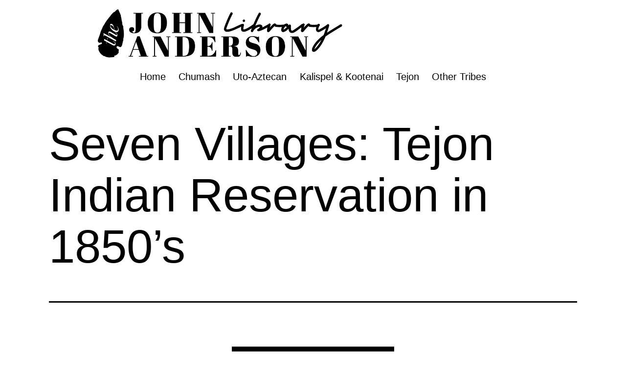

--- FILE ---
content_type: text/css
request_url: https://johnandersonlibrary.org/wp-content/themes/john-anderson-theme/style.css?ver=69c30066c7ad1123e7b591dacfb60a4e
body_size: 628
content:
/*
Theme Name: John Anderson Theme
Theme URI: https://keokee.com
Template: twentytwentyone
Author: Keokee
Author URI: https://keokee.com
Description: Twenty Twenty-One is a blank canvas for your ideas and it makes the block editor your best brush. With new block patterns, which allow you to create a beautiful layout in a matter of seconds, this theme’s soft colors and eye-catching — yet timeless — design will let your work shine. Take it for a spin! See how Twenty Twenty-One elevates your portfolio, business website, or personal blog.
Tags: one-column,accessibility-ready,custom-colors,custom-menu,custom-logo,editor-style,featured-images,footer-widgets,block-patterns,rtl-language-support,sticky-post,threaded-comments,translation-ready
Version: 1.0.6610759570
Updated: 2021-03-22 01:12:59

*/
:root {
  --branding--logo--max-width: 500px;
  --branding--logo--max-height: 200px;
  --branding--logo--max-width-mobile: 192px;
  --branding--logo--max-height-mobile: 192px;
}

.pdf-container {
  display: flex;
  flex-wrap: wrap;
  justify-content: center;
  min-width: 65vw;
  text-align: center;
}

.pdf-container object {
  height: 90vh;
  width: 100%;
}

.pdf-container .button {
  display: block;
  margin-bottom: 1em;
  flex: 0 1 40%;
}

.site-branding {
  flex: 1 1 100%;
}

.site-header {
  justify-content: center;
  padding: 0;
}

.primary-navigation {
  margin: auto;
}

@media screen and (min-width: 768px) {
  .site-branding {
    padding-left: 5em;
  }
}

.tax-tribes h2 {
  margin-top: 1em;
  text-transform: uppercase;
}

.tax-tribes .page-header {
  display: flex;
  flex-wrap: wrap;
  justify-content: center;
}

.tax-tribes .page-header h1 {
  flex: 1 0 100%;
}

.tax-tribes .page-header img {
  flex: 0;
  height: 300px;
  width: 300px;
  margin-top: 2em;
}

.tax-tribes .page-header h2 {
  flex: 1 0 100%;
}

.archive-container {
  display: flex;
  flex-wrap: wrap;
  justify-content: center;
  margin: auto;
  max-width: var(--responsive--alignwide-width);
}

.archive-container > div {
  flex: 1 1 50%;
}

.archive-container h3 {
  font-size: 1.2em;
  margin: 0;
}

.archive-container h4 {
  font-size: 1.6em;
}

.archive-container .content {
  padding-right: 2em;
}

.site-footer {
  background-color: var(--global--color-black);
}

.site-footer > .site-info, .site-footer nav {
  color: var(--global--color-white);
}

.site-footer, .site-footer a, .site-footer span {
	color: white;
}

.site-info {
	flex-wrap: wrap;
	justify-content: center;
}

.site-info div {
	flex: 1 100%;
}

.powered-by {
	text-align: center;
}

.archive-description {
  flex: 1 1 50%;
  font-size: 1em;
  padding: 0 5em;
  line-height: 2em;
}

.archive-description p {
  max-width: 80ch;
  min-width: 40ch;
}

h1.page-title {
  padding-left: 0.5em;
}

.site-footer {
	margin: 0;
	max-width: 100%;
}

@media screen and (max-width: 700px) {

  .tax-tribes header img {
    display: none;
  }
	
	.archive-description {
		font-size: 0.8em;
		padding: 0;
	}
}